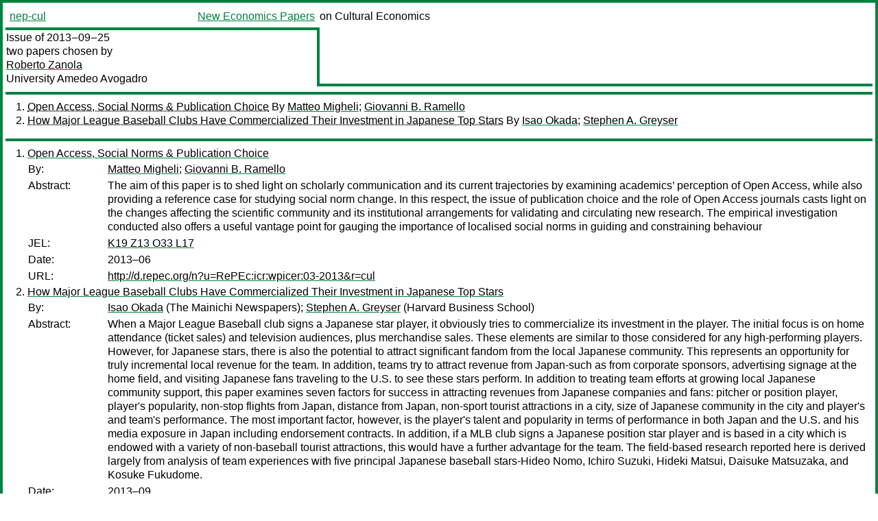

--- FILE ---
content_type: text/html
request_url: https://nep.repec.org/nep-cul/2013-09-25
body_size: 2877
content:
<!DOCTYPE html PUBLIC "-//W3C//DTD XHTML 1.0 Strict//EN" "http://www.w3.org/TR/xhtml1/DTD/xhtml1-strict.dtd">
<html xmlns="http://www.w3.org/1999/xhtml" lang="en-us" xml:lang="en-us">
<head>
<title>nep-cul 2013-09-25 papers</title>
<meta http-equiv="Content-type" content="text/html; charset=utf-8" />
<meta name="viewport" content="width=device-width, initial-scale=1.0, maximum-scale=1" />
<meta name="format-detection" content="telephone=no" />
<link rel="stylesheet" title="default" type="text/css" href="/css" />
</head>
<body>
<table id="riban_left_table">
<tr>
<td class="riban">
<table id="riban_left_table">
<tr>
<td align="left" width="50%" valign="middle">
<a class="intlink" id="report_link_in_riban_table" href="http://nep.repec.org/nep-cul.html">nep-cul</a></td>
<td align="right" valign="middle" width="50%" id="issue_service_name_td">
<a class="intlink" id="service_link_in_riban_table" href="http://nep.repec.org/">New Economics Papers</a>
</td>
</tr>
</table>
</td>
<td class="riban" width="64%"> on Cultural Economics</td></tr></table>

<table width="100%" id="snake_table">
<tr>
<td id="edition_column" width="36%">
<div>Issue of 2013‒09‒25<br />
two papers chosen by<br />
<a class="trout" href="http://econpapers.repec.org/RAS/pza51.htm">Roberto Zanola</a><br />
<a class="extlink" href="">University Amedeo Avogadro</a><br />
</div>
</td>
<td id="repad_cell" width="64%"></td></tr></table>
<hr />

<ol class="liblo_ol">
<li class="liblo_li">
<a target="_blank" class="indoc" href="#p1">Open Access, Social Norms &amp; Publication Choice</a> By 
<a target="_blank" class="trout" href="http://econpapers.repec.org/scripts/search.pf?aus=Matteo Migheli">Matteo Migheli</a>; 
<a target="_blank" class="trout" href="http://econpapers.repec.org/scripts/search.pf?aus=Giovanni B. Ramello">Giovanni B. Ramello</a></li>
<li class="liblo_li">
<a target="_blank" class="indoc" href="#p2">How Major League Baseball Clubs Have Commercialized Their Investment in Japanese Top Stars</a> By 
<a target="_blank" class="trout" href="http://econpapers.repec.org/scripts/search.pf?aus=Isao Okada">Isao Okada</a>; 
<a target="_blank" class="trout" href="http://econpapers.repec.org/scripts/search.pf?aus=Stephen A. Greyser">Stephen A. Greyser</a></li></ol>
<hr />
<ol class="coblo_ol">

<li class="coblo_li">
<div id="p1">
<a target="_blank" class="trout" href="http://econpapers.repec.org/RePEc:icr:wpicer:03-2013">Open Access, Social Norms &amp; Publication Choice</a></div>
<table class="basit">
<tr>
<td style="width: 7em" class="fina">By:</td>
<td class="fiva">
<a target="_blank" class="trout" href="http://econpapers.repec.org/scripts/search.pf?aus=Matteo Migheli">Matteo Migheli</a>; 
<a target="_blank" class="trout" href="http://econpapers.repec.org/scripts/search.pf?aus=Giovanni B. Ramello">Giovanni B. Ramello</a></td></tr>
<tr>
<td style="width: 7em" class="fina">Abstract:</td>
<td class="fiva">The aim of this paper is to shed light on scholarly communication and its 
current trajectories by examining academics’ perception of Open Access, while 
also providing a reference case for studying social norm change. In this 
respect, the issue of publication choice and the role of Open Access journals 
casts light on the changes affecting the scientific community and its 
institutional arrangements for validating and circulating new research. The 
empirical investigation conducted also offers a useful vantage point for 
gauging the importance of localised social norms in guiding and constraining 
behaviour</td></tr>
<tr>
<td style="width: 7em" class="fina">JEL:</td>
<td class="fiva">
<a target="_blank" class="trout" href="http://econpapers.repec.org/scripts/search.pf?jel=K19 Z13 O33 L17">K19 Z13 O33 L17</a></td></tr>
<tr>
<td style="width: 7em" class="fina">Date:</td>
<td class="fiva">2013–06</td></tr>
<tr>
<td style="width: 7em" class="fina">URL:</td>
<td class="fiva"><a target="_blank" class="trout" href="http://d.repec.org/n?u=RePEc:icr:wpicer:03-2013&amp;r=cul">http://d.repec.org/n?u=RePEc:icr:wpicer:03-2013&amp;r=cul</a></td></tr></table></li>

<li class="coblo_li">
<div id="p2">
<a target="_blank" class="trout" href="http://econpapers.repec.org/RePEc:hbs:wpaper:14-029">How Major League Baseball Clubs Have Commercialized Their Investment in Japanese Top Stars</a></div>
<table class="basit">
<tr>
<td style="width: 7em" class="fina">By:</td>
<td class="fiva">
<a target="_blank" class="trout" href="http://econpapers.repec.org/scripts/search.pf?aus=Isao Okada">Isao Okada</a> (The Mainichi Newspapers); 
<a target="_blank" class="trout" href="http://econpapers.repec.org/scripts/search.pf?aus=Stephen A. Greyser">Stephen A. Greyser</a> (Harvard Business School)</td></tr>
<tr>
<td style="width: 7em" class="fina">Abstract:</td>
<td class="fiva">When a Major League Baseball club signs a Japanese star player, it obviously 
tries to commercialize its investment in the player. The initial focus is on 
home attendance (ticket sales) and television audiences, plus merchandise 
sales. These elements are similar to those considered for any high-performing 
players. However, for Japanese stars, there is also the potential to attract 
significant fandom from the local Japanese community. This represents an 
opportunity for truly incremental local revenue for the team. In addition, 
teams try to attract revenue from Japan-such as from corporate sponsors, 
advertising signage at the home field, and visiting Japanese fans traveling to 
the U.S. to see these stars perform. In addition to treating team efforts at 
growing local Japanese community support, this paper examines seven factors 
for success in attracting revenues from Japanese companies and fans: pitcher 
or position player, player's popularity, non-stop flights from Japan, distance 
from Japan, non-sport tourist attractions in a city, size of Japanese 
community in the city and player's and team's performance. The most important 
factor, however, is the player's talent and popularity in terms of performance 
in both Japan and the U.S. and his media exposure in Japan including 
endorsement contracts. In addition, if a MLB club signs a Japanese position 
star player and is based in a city which is endowed with a variety of 
non-baseball tourist attractions, this would have a further advantage for the 
team. The field-based research reported here is derived largely from analysis 
of team experiences with five principal Japanese baseball stars-Hideo Nomo, 
Ichiro Suzuki, Hideki Matsui, Daisuke Matsuzaka, and Kosuke Fukudome.</td></tr>
<tr>
<td style="width: 7em" class="fina">Date:</td>
<td class="fiva">2013–09</td></tr>
<tr>
<td style="width: 7em" class="fina">URL:</td>
<td class="fiva"><a target="_blank" class="trout" href="http://d.repec.org/n?u=RePEc:hbs:wpaper:14-029&amp;r=cul">http://d.repec.org/n?u=RePEc:hbs:wpaper:14-029&amp;r=cul</a></td></tr></table></li></ol>
<hr />

<div class="aboutreport issuefooter">This nep-cul issue is ©2013 by <a href="http://econpapers.repec.org/RAS/pza51.htm"></a>Roberto Zanola. It is provided as is without any express or implied warranty. It may be freely redistributed in whole or in part for any purpose. If distributed in part, please include this notice.</div>
<div class="aboutnep issuefooter">General information on the NEP project can be found at <a class="intlink" href="http://nep.repec.org/">http://nep.repec.org</a>. For comments please write to the director of NEP, <a class="extlink" href="http://novarese.org/">Marco Novarese</a> at &lt;director@nep.repec.org&gt;. Put “NEP” in the subject, otherwise your mail may be rejected.</div> 
<div class="issuefooter">NEP’s infrastructure is sponsored by

<td align="left" class="head_sponsor_text">
the <a class="intlink" href="">School of Economics and Finance</a>
of <a class="intlink" href="">Massey University</a> 
in New Zealand.</td>
</div>

<hr />
</body>
<div class="footer">
This page is being maintained by
<a class="int footer_link" href="http://openlib.org/home/krichel/">Thomas Krichel</a>.
It was last updated on 
2023‒07‒08 at 11:48.
</div>
</html>
